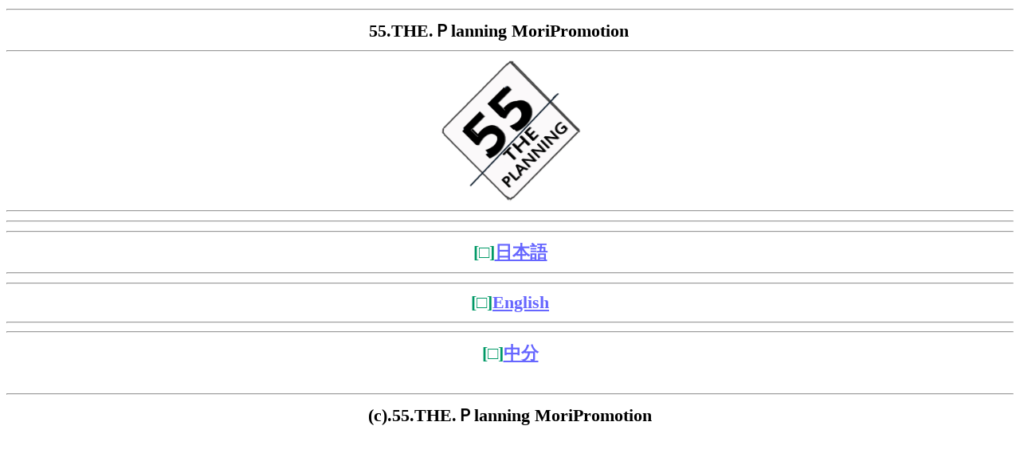

--- FILE ---
content_type: text/html
request_url: http://mo-ri-pro.net/
body_size: 525
content:
<body><BODY bgcolor="">

<a name="sssen"></a><font size="4"><DIV align="center">
<BODY  text="#00000" link="#6666ff" vlink="#666666" alink="#ffcc00">
<big><b><b><big><DIV align="center"><DIV align="center">
</div></b></big>

<body>
<HR>55.THE.Ｐlanning MoriPromotion  　<hr>
<img height="177" alt="" width="177" src="555THEplanning.gif" />
<HR>
<link rel="shortcut icon" href="555THEplanning.ico">
<html><head><META http-equiv="Content-Type" content="text/html; charset=Shift_JIS">
<META name="cmenu.net/work" content="ホームページNinja 8 for Windows Product Version 8.0.0">
<TITLE>(c)55.THE.Ｐlanning MoriPromotion</TITLE></head>
 
 <hr />
<hr><font color="#009966">[□]</font><a href="http://www.mo-ri-pro.net/jp/">日本語</a><br />
<hr><HR><font color="#009966">[□]</font><a href="http://www.mo-ri-pro.net/en/">English</a><br />
<hr><HR><font color="#009966">[□]</font><a href="http://www.mo-ri-pro.net/cn/">中分</a><br />


<br><HR>(c).55.THE.Ｐlanning MoriPromotion
 </html>